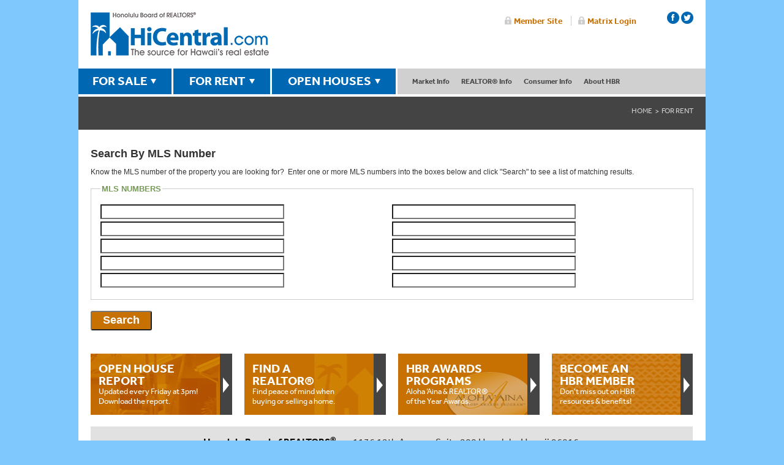

--- FILE ---
content_type: text/html; charset=utf-8
request_url: https://propertysearch.hicentral.com/HBR/ForRent/?/MLSNUM
body_size: 4693
content:

<!doctype html>
<html>
<head><title>

</title>
	<meta charset="utf-8">
	<meta name="viewport" content="width=device-width, initial-scale=1.0" />
	
       
	
    
    <script type="text/javascript" src="//use.typekit.net/owp5pyk.js"></script>
<script type="text/javascript">try{Typekit.load();}catch(e){}</script>
<script type="text/javascript" src="//ajax.googleapis.com/ajax/libs/jquery/1.8.3/jquery.min.js"></script>
<script type="text/javascript">window.jQuery || document.write('<script src="//hicentral.com/js/jquery-1.8.3.min.js"><\/script>')</script>
<script type="text/javascript" src="//ajax.aspnetcdn.com/ajax/jquery.validate/1.14.0/jquery.validate.min.js"></script>
<script type="text/javascript" src="//ajax.aspnetcdn.com/ajax/mvc/5.2.3/jquery.validate.unobtrusive.min.js"></script>

<script>
  (function(i,s,o,g,r,a,m){i['GoogleAnalyticsObject']=r;i[r]=i[r]||function(){
  (i[r].q=i[r].q||[]).push(arguments)},i[r].l=1*new Date();a=s.createElement(o),
  m=s.getElementsByTagName(o)[0];a.async=1;a.src=g;m.parentNode.insertBefore(a,m)
  })(window,document,'script','//www.google-analytics.com/analytics.js','ga');
  ga('create', 'UA-1758527-1', 'auto');
  ga('send', 'pageview');
</script>
    <link rel="stylesheet" type="text/css" href="//www.hicentral.com/css/P21RE.css?v=20200608" />
    
	<script type="text/javascript">window.jQuery || document.write('<script src="//ajax.googleapis.com/ajax/libs/jquery/1.6/jquery.min.js"><\/script>')</script>
	<script src="/HBR/P21RE-propertysearch-1.3.js?1.0.9199.37906" type="text/javascript"></script>
	
	

    
    <!-- Copy over for Accordion -->
    <script src="//code.jquery.com/ui/1.10.4/jquery-ui.js"></script>
<script>
  $(function() {
    $( "#accordion" ).accordion({
      active: false,
	  heightStyle: "content",
	  collapsible: true,
	  alwaysOpen: false
    });
  });
  </script>
  <!-- end Accordion -->
    
    
<link rel="stylesheet" type="text/css" href="//www.hicentral.com/css/all.css?20230520-1" media="all" />
<link rel="stylesheet" type="text/css" href="//www.hicentral.com/css/main.css?20230221" media="all" />
<script type="text/javascript" src="//www.hicentral.com/js/jquery.main.js"></script>
<!--[if IE]><script type="text/javascript" src="//www.hicentral.com/js/ie.js"></script><![endif]-->
<!--[if IE]><link href="//www.hicentral.com/css/ie.css" rel="stylesheet" type="text/css" media="all" /><![endif]-->
<script type="text/javascript" src="//www.hicentral.com/js/easyResponsiveTabs.js"></script></head>
<body class="page">
	
	<? $activepage = "forsale" ?>
	<div id="wrapper">
		<div class="w1">
			
<header id="header">
	<div class="right-area">



		<ul class="login-area" style="top: -15px;">
			<li><a href="http://members.hicentral.com">Member Site</a></li>
			<li><a href="https://hicmls.clareityiam.net/idp/login">Matrix Login</a></li>
		</ul>


        <ul class="socialicons">
    <li> <a class="facebook" href="https://www.facebook.com/hicentral" target="_blank" title="HBR Facebook page"></a></li>
    <li> <a class="twitter" href="https://twitter.com/hicentral" target="_blank" title="HBR Twitter page"></a></li>
  <!--  <li> <a class="youtube" href="https://www.youtube.com/user/hicentral" target="_blank"></a></li> -->
    <!--<li> <a class="flickr" href="https://www.flickr.com/photos/hicentral" target="_blank"></a></li>-->
    </ul>


	</div>
	<strong class="logo"><a href="//hicentral.com/">Honolulu Board Of Realtors</a></strong>
</header>
<nav id="nav">
	<ul class="sale-nav">
		<li><a class="open" href="//hicentral.com/forsale.php">FOR SALE</a>
            <div class="panel"><div class="no-small-display">
				<div id="featuredForSale" class="featured-box">
                    <strong class="title">Featured Property</strong>
                    <a><img src="" width="179" height="134" alt="" border="0"></a>
					<div class="info"></div>
				</div></div>
				<div class="nav-holder">
					<nav class="sub-nav"> <strong class="title">Property Searches</strong>
						<ul>
							<li><a href="//hicentral.com/forsale.php">By Island</a></li>
                            <li><a href="//propertysearch.hicentral.com/HBR/ForSale/?/Results/HotSheet////">New Listings</a></li>
							<li><a href="//propertysearch.hicentral.com/HBR/ForSale/?/Neighborhood">By Neighborhood</a></li>
                            <li><a href="//propertysearch.hicentral.com/HBR/ForSale/?/Address">By Street Address</a></li>
                            <li><a href="//propertysearch.hicentral.com/HBR/ForSale/?/Condominium">By Condo/Townhome</a></li>
                            <li><a href="//propertysearch.hicentral.com/HBR/ForSale/?/MLSNUM">By MLS Number</a></li>
                            <li><a href="//hicentral.com/openhouses.php">Open Houses</a></li>
						</ul>
					</nav>
					<nav class="sub-nav"> <strong class="title">Buyer Resources</strong>
						<ul>
							<li><a href="//hicentral.com/directory/affiliate-search">Home Services Directory</a></li>
							<li><a href="//hicentral.com/hawaii-mortgage-rates.php">Current Mortgage Rates</a></li>
							<li><a href="//hicentral.com/first-time-homebuyers.php">First-Time Homebuyers</a></li>
						</ul>
					</nav>
				</div>
			</div>
		</li>
		<li><a class="open" href="//hicentral.com/forrent.php">FOR RENT</a>
			<div class="panel"><div class="no-small-display">
				<div id="featuredForRent" class="featured-box">
                    <strong class="title">Featured Rental</strong>
                    <a><img src="" width="179" height="134" alt=""></a>
					<div class="info"></div>
				</div></div>
				<div class="nav-holder">
					<nav class="sub-nav"> <strong class="title">Rental Searches</strong>
						<ul>
                            <li><a href="//hicentral.com/forrent.php">General Search</a></li>
                            <li><a href="//propertysearch.hicentral.com/HBR/ForRent/?/Results/HotSheet////">New Rentals</a></li>
                            <li><a href="//propertysearch.hicentral.com/HBR/ForRent/?/Neighborhood">By Neighborhood</a></li>
                            <li><a href="//propertysearch.hicentral.com/HBR/ForRent/?/Address">By Street Address</a></li>
                            <li><a href="//propertysearch.hicentral.com/HBR/ForRent/?/Condominium">By Condo/Townhome</a></li>
                            <li><a href="//propertysearch.hicentral.com/HBR/ForRent/?/MLSNUM">By MLS Number</a></li>
						</ul>
					</nav>
					<nav class="sub-nav"> <strong class="title">Rental Resources</strong>
						<ul>
							<li><a href="#">Coming Soon</a></li>
						</ul>
					</nav>
				</div>
			</div>
		</li>
		<li><a class="open" href="//hicentral.com/openhouses.php">OPEN HOUSES</a>
            <div class="panel"><div class="no-small-display">
				<div id="featuredOpenHouses" class="featured-box">
                    <strong class="title">Featured Open House</strong>
                    <a><img src="" width="179" height="134" alt=""></a>
					<div class="info"></div>
				</div></div>
				<div class="nav-holder">
					<div class="sub-nav">
						<strong class="title">Open House Search</strong>
						<ul>
                            <li><a href="//hicentral.com/openhouses.php">General Search</a></li>
                            <li><a href="//propertysearch.hicentral.com/HBR/OpenHouses/?/Results/HotSheet////">New Opens</a></li>
							<li><a href="//propertysearch.hicentral.com/HBR/OpenHouses/?/Neighborhood">By Neighborhood</a></li>
                            <li><a href="//propertysearch.hicentral.com/HBR/OpenHouses/?/Address">By Street Address</a></li>
                            <li><a href="//propertysearch.hicentral.com/HBR/OpenHouses/?/Condominium">By Condo/Townhome</a></li>
                            <li><a href="//propertysearch.hicentral.com/HBR/OpenHouses/?/MLSNUM">By MLS Number</a></li>
						</ul>
					</div>
					<div class="sub-nav">
						<strong class="title">Open House Resources</strong>
						<ul>
							<li><a href="#">Coming Soon</a></li>
						</ul>
					</div>
				</div>
			</div>
		</li>
	</ul>
	<ul class="info-nav">
		<li><a href="#">Market Info</a>
			<ul class="drop-box">
				<li><a href="//hicentral.com/market-press-releases.php">Market Reports</a></li>
                <li><a href="//hicentral.com/hawaii-mortgage-rates.php">Current Mortgage Rates</a></li>
                <li><a href="//hicentral.com/oahu-historical-data.php">Oahu Historical Sales Data</a></li>
			</ul>
		</li>
        <li><a href="#">REALTOR&reg; Info</a>
			<ul class="drop-box">
                <li><a href="//hicentral.com/directory/search">REALTOR&reg; &amp; Office Directory</a></li>
                <li><a href="//hicentral.com/what-is-a-realtor.php">What is a REALTOR&reg;?</a></li>
                <li><a href="//hicentral.com/why-use-a-realtor.php">Why use a REALTOR&reg;?</a></li>
								<li><a href="//hicentral.com/value-of-a-realtor.php">The Value of a REALTOR&reg;</a></li>
			</ul>
		</li>
		<li><a href="#">Consumer Info</a>
			<ul class="drop-box">
				<li><a href="//hicentral.com/directory/affiliate-search">Home Services Directory</a></li>
                <li><a href="//hicentral.com/first-time-homebuyers.php">First-time Homebuyers</a></li>
                <li><a href="//hicentral.com/consumer-info-financial.php">Financial</a></li>
                <li><a href="//hicentral.com/consumer-info-rental-properties.php">Rental Properties</a></li>
                <li><a href="//hicentral.com/consumer-info-title-insurance.php">Title Insurance</a></li>
                <li><a href="//hicentral.com/consumer-info-property-type.php">Property Type</a></li>
                <li><a href="//hicentral.com/consumer-info-permits.php">Permits</a></li>
                <li><a href="//hicentral.com/consumer-info-appraisal-inspection.php">Appraisal &amp; Inspection</a></li>
                <li><a href="//hicentral.com/consumer-info-moving-logistics.php">Moving Logistics</a></li>
                <li><a href="//hicentral.com/consumer-info-protect-yourself.php">Protect Yourself</a></li>
                <li><a href="//hicentral.com/consumer-info-pets-in-housing.php">Pets In Housing</a></li>
                <li><a href="//hicentral.com/consumer-info-resources.php">Resources</a></li>
			</ul>
		</li>

		<li><a href="//hicentral.com/about-overview.php">About HBR</a>
			<ul class="drop-box last">
				<li><a href="//hicentral.com/about-overview.php">Overview</a></li>
                <li><a href="//hicentral.com/become-a-member.php">Become a Member</a></li>
                <li><a href="//hicentral.com/board-of-directors.php">Board of Directors</a></li>
                <li><a href="//hicentral.com/staff.php">Our Staff</a></li>
                <li><a href="//hicentral.com/awards-programs.php">Awards Programs</a></li>
                <li><a href="//hicentral.com/contact-us.php">Contact &amp; Directions</a></li>
			</ul>
		</li>
	</ul>



    <!-- Mobile -->



	<div class="open-close">
		<a class="opener" href="#">Menu</a>
		<div class="slide">
			<div class="add-nav open-close1">
				<strong class="title opener1"><span>Market Info</span></strong>
				<ul class="slide1">
					<li><a href="//hicentral.com/market-press-releases.php">Market Press Releases</a></li>
                <li><a href="//hicentral.com/hawaii-mortgage-rates.php">Current Mortgage Rates</a></li>
                <li><a href="//hicentral.com/oahu-historical-data.php">Oahu Historical Sales Data</a></li>
				</ul>
			</div>

			<div class="add-nav open-close1">
				<strong class="title opener1"><span>Realtor&reg; Info</span></strong>
				<ul class="slide1">
                <li><a href="//hicentral.com/directory/search">REALTOR&reg; &amp; Office Directory</a></li>
                <li><a href="//hicentral.com/what-is-a-realtor.php">What is a REALTOR&reg;?</a></li>
                <li><a href="//hicentral.com/why-use-a-realtor.php">Why use a REALTOR&reg;?</a></li>
				</ul>
			</div>

            <div class="add-nav open-close1">
				<strong class="title opener1"><span>Consumer Info</span></strong>
				<ul class="slide1">
				<li><a href="//hicentral.com/directory/affiliate-search">Home Services Directory</a></li>
                <li><a href="//hicentral.com/first-time-homebuyers.php">First-time Homebuyers</a></li>
                <li><a href="//hicentral.com/consumer-info-financial.php">Financial</a></li>
                <li><a href="//hicentral.com/consumer-info-rental-properties.php">Rental Properties</a></li>
                <li><a href="//hicentral.com/consumer-info-title-insurance.php">Title Insurance</a></li>
                <li><a href="//hicentral.com/consumer-info-property-type.php">Property Type</a></li>
                <li><a href="//hicentral.com/consumer-info-permits.php">Permits</a></li>
                <li><a href="//hicentral.com/consumer-info-appraisal-inspection.php">Appraisal &amp; Inspection</a></li>
                <li><a href="//hicentral.com/consumer-info-moving-logistics.php">Moving Logistics</a></li>
                <li><a href="//hicentral.com/consumer-info-protect-yourself.php">Protect Yourself</a></li>
                <li><a href="//hicentral.com/consumer-info-pets-in-housing.php">Pets In Housing</a></li>
                <li><a href="//hicentral.com/consumer-info-resources.php">Resources</a></li>
				</ul>
			</div>

			<div class="add-nav open-close1">
				<strong class="title opener1"><span class="last">About HBR</span></strong>
				<div class="outer">
					<ul class="slide1">
					<li><a href="//hicentral.com/about-overview.php">Overview</a></li>
                       <li><a href="//hicentral.com/become-a-member.php">Become a Member</a></li>
                <li><a href="//hicentral.com/board-of-directors.php">Board of Directors</a></li>
                <li><a href="//hicentral.com/staff.php">Our Staff</a></li>
                <li><a href="//hicentral.com/awards-programs.php">Awards Programs</a></li>
                <li><a href="//hicentral.com/contact-us.php">Contact &amp; Directions</a></li>
					</ul>
				</div>
			</div>
		</div>
	</div>
</nav>
			<section id="main">
				<div class="nav-bar">
					<h1></h1>
					<nav>
						<ul class="breadcrumbs">
							<li><a href="//hicentral.com/">Home</a></li>
<li><a href="//www.hicentral.com/forrent.php">For Rent</a></li>
						</ul>
					</nav>
				</div>
				<div class="main-holder">

<form name="aspnetForm" method="post" action="./?%2fMLSNUM" id="aspnetForm">
<div>
<input type="hidden" name="__EVENTTARGET" id="__EVENTTARGET" value="" />
<input type="hidden" name="__EVENTARGUMENT" id="__EVENTARGUMENT" value="" />
<input type="hidden" name="__VIEWSTATE" id="__VIEWSTATE" value="/wEPDwUKLTUxNDA5ODA3Mw8WAh4TVmFsaWRhdGVSZXF1ZXN0TW9kZQIBZGTfv2QcU+AKem2FrhcxwM8KgLMcA7Ao5ohGjfa9DfDwtA==" />
</div>

<script type="text/javascript">
//<![CDATA[
var theForm = document.forms['aspnetForm'];
if (!theForm) {
    theForm = document.aspnetForm;
}
function __doPostBack(eventTarget, eventArgument) {
    if (!theForm.onsubmit || (theForm.onsubmit() != false)) {
        theForm.__EVENTTARGET.value = eventTarget;
        theForm.__EVENTARGUMENT.value = eventArgument;
        theForm.submit();
    }
}
//]]>
</script>

<!--[if lte IE 7]><div id="P21RE" class="P21RE-IE"><![endif]--><!--[if gte IE 8]><!--><div id="P21RE"><!--<![endif]-->

	
<h2 class="hdr-sub">Search By MLS Number</h2>
<p>Know the MLS number of the property you are looking for?&nbsp; Enter one or more MLS numbers into the boxes below and click "Search" to see a list of matching results.</p>

<fieldset>
	<legend>MLS Numbers</legend>
    <div style="margin-top:1.5em;">
	    <div class="P-50">
		    <div class="P-SearchInput"><input name="ctl00$main$ctl00$MLS_0" type="text" id="ctl00_main_ctl00_MLS_0" maxlength="12" class="P-SubmitOnEnter" /></div>
		    <div class="P-ClearBHeight"><!-- --></div>
	    </div>
	    <div class="P-50R">
		    <div class="P-SearchInput"><input name="ctl00$main$ctl00$MLS_1" type="text" id="ctl00_main_ctl00_MLS_1" maxlength="12" class="P-SubmitOnEnter" /></div>
		    <div class="P-ClearBHeight"><!-- --></div>
	    </div>
	    <div class="P-50">
		    <div class="P-SearchInput"><input name="ctl00$main$ctl00$MLS_2" type="text" id="ctl00_main_ctl00_MLS_2" maxlength="12" class="P-SubmitOnEnter" /></div>
		    <div class="P-ClearBHeight"><!-- --></div>
	    </div>
	    <div class="P-50R">
		    <div class="P-SearchInput"><input name="ctl00$main$ctl00$MLS_3" type="text" id="ctl00_main_ctl00_MLS_3" maxlength="12" class="P-SubmitOnEnter" /></div>
		    <div class="P-ClearBHeight"><!-- --></div>
	    </div>
	    <div class="P-50">
		    <div class="P-SearchInput"><input name="ctl00$main$ctl00$MLS_4" type="text" id="ctl00_main_ctl00_MLS_4" maxlength="12" class="P-SubmitOnEnter" /></div>
		    <div class="P-ClearBHeight"><!-- --></div>
	    </div>
	    <div class="P-50R">
		    <div class="P-SearchInput"><input name="ctl00$main$ctl00$MLS_5" type="text" id="ctl00_main_ctl00_MLS_5" maxlength="12" class="P-SubmitOnEnter" /></div>
		    <div class="P-ClearBHeight"><!-- --></div>
	    </div>
	    <div class="P-50">
		    <div class="P-SearchInput"><input name="ctl00$main$ctl00$MLS_6" type="text" id="ctl00_main_ctl00_MLS_6" maxlength="12" class="P-SubmitOnEnter" /></div>
		    <div class="P-ClearBHeight"><!-- --></div>
	    </div>
	    <div class="P-50R">
		    <div class="P-SearchInput"><input name="ctl00$main$ctl00$MLS_7" type="text" id="ctl00_main_ctl00_MLS_7" maxlength="12" class="P-SubmitOnEnter" /></div>
		    <div class="P-ClearBHeight"><!-- --></div>
	    </div>
	    <div class="P-50">
		    <div class="P-SearchInput"><input name="ctl00$main$ctl00$MLS_8" type="text" id="ctl00_main_ctl00_MLS_8" maxlength="12" class="P-SubmitOnEnter" /></div>
		    <div class="P-ClearBHeight"><!-- --></div>
	    </div>
	    <div class="P-50R">
		    <div class="P-SearchInput"><input name="ctl00$main$ctl00$MLS_9" type="text" id="ctl00_main_ctl00_MLS_9" maxlength="12" class="P-SubmitOnEnter" /></div>
		    <div class="P-ClearBHeight"><!-- --></div>
	    </div>
	    <div class="P-ClearB"><!-- --></div>
    </div>
</fieldset>
<div class="P-FloatL"><input onclick="__doPostBack('ctl00$main$ctl00$hibSearch','')" name="ctl00$main$ctl00$hibSearch" type="button" id="ctl00_main_ctl00_hibSearch" class="button-lg" value="Search" /></div>
<div class="P-ClearB"><!-- --></div>

</div>
<div>

	<input type="hidden" name="__VIEWSTATEGENERATOR" id="__VIEWSTATEGENERATOR" value="2232E8C0" />
</div></form>
	
				</div>
			</section>
			<div class="container">
				<ul class="services">
	<li> <a href="//hicentral.com/pdf/HBROpenHouseReport.pdf?a" target="_blank" id="DlOpenHouseReport"><strong class="title">OPEN HOUSE <br>REPORT</strong>Updated every Friday at 3pm!<br>Download the report.</a> </li>
	<li> <a href="//hicentral.com/directory/search"><strong class="title">FIND A <br>REALTOR&reg;</strong>Find peace of mind when <br>buying or selling a home.</a></li>
    <li class="even"> <a href="//hicentral.com/awards-programs.php"><strong class="title">HBR AWARDS <br>PROGRAMS</strong>Aloha ‘Aina &amp; REALTOR&reg; <br>of the Year Awards.</a></li>
	<li class="last"> <a href="//hicentral.com/about-overview.php"><strong class="title">BECOME AN <br>HBR MEMBER</strong>Don't miss out on HBR<br> resources &amp; benefits!</a> </li>
</ul>

				<section class="col map-col">
	<div class="inner">
		<address>
			<div class="sup-box">
				<strong class="title">Honolulu Board of REALTORS<sup>®</sup></strong>
				<span class="location">1136 12th Avenue, Suite 200 Honolulu, Hawaii 96816</span>
			</div>
			<div class="box">
				<strong>Phone:</strong> (808) 732-3000
			</div>
			<div class="box">
				<strong>Email:</strong> <a class="email" href="/cdn-cgi/l/email-protection#[base64]">&#104;&#98;&#114;&#97;&#100;&#109;&#105;&#110;&#064;&#104;&#105;&#099;&#101;&#110;&#116;&#114;&#097;&#108;&#046;&#099;&#111;&#109;</a>
			</div>
			<span class="meta"><strong>Hours: </strong>
				<time datetime="2013-03-10T22:06:17">Monday - Friday, 8:00 am - 4:00 pm</time>
			</span>
		</address>
	</div>
</section>			</div>
            
		</div>

<footer id="footer">
	<a href="#header" class="scroll">SCROLL TO TOP</a>
	<div class="copyright-area">
		<p>&copy;          1995 - 2026    <a href="//hicentral.com/">Honolulu Board of REALTORS&reg;</a>. <a href="http://www.hicentral.com/DMCA.php" title="HBR DMCA Notice">DMCA Notice</a>. <a href="http://www.hicentral.com/privacy-policy.php">Privacy Policy</a>. If you require a reasonable accommodation to access our services, please contact us at (808) 732-3000 or email <a href="/cdn-cgi/l/email-protection" class="__cf_email__" data-cfemail="84ece6f6e5e0e9edeac4ecede7e1eaf0f6e5e8aae7ebe9">[email&#160;protected]</a> so we may better assist you. All rights reserved. Information herein deemed reliable but not guaranteed. <br>
		  Note: Honolulu Board of REALTORS&reg; receives inquiries seeking professional advice; however the Honolulu Board of REALTORS&reg; staff is not qualified, nor licensed, by the state of Hawaii to properly address real estate or legal issues. For questions concerning these issues, consult with either the Hawaii Real Estate Commission, your Principal Broker, or an Attorney.</p>

  </div>
</footer>




</div>


	
<script data-cfasync="false" src="/cdn-cgi/scripts/5c5dd728/cloudflare-static/email-decode.min.js"></script></body>
</html>


--- FILE ---
content_type: application/javascript
request_url: https://propertysearch.hicentral.com/HBR/P21RE-propertysearch-1.3.js?1.0.9199.37906
body_size: 2924
content:
/* 
 * p21-propertysearch-1.3.js
 * created: 2009-09-21
 * dependencies: jQuery v1.3.2
 * 
 * Copyright � 2009 Parallel 21, Inc.  All Rights Reserved.
 */
function callbackMemberJSONP(response) {
    (function ($) {
        window.console && window.console.log(response);
        $('div.realtor-block[data-agent-id="' + response.CUST_NO + '"] a.agent-phone').text(response.PHONE).attr('href', 'tel:' + response.PHONE.replace(/-/g, ''));
        $('div.realtor-block[data-agent-id="' + response.CUST_NO + '"] em.realtor-designations').text(response.DESIGNATIONS);
        $('div.realtor-block[data-agent-id="' + response.CUST_NO + '"] span.realtor-license').text('License #: ' + response.LICENSE_NO);
        $('div.realtor-block[data-agent-id="' + response.CUST_NO + '"] span.realtor-name').text(response.FORMAL_NAME);
    })(jQuery);
};      

; (function ($) {

	$(function() {
		// domready
		$('input.P-SubmitOnEnter').on('keypress', function (e) {
			window.console && window.console.log(e.which);
			if (e.which == 13) { // enter
				$('#' + $(this).attr('for')).trigger('click');
				return false;
			}
		});
        $('div.realtor-block[data-agent-id]').each(function (ix) {
            $.ajax({
                url: '//www.hicentral.com/directory/memberjson/' + $(this).attr('data-agent-id'),
                jsonp: 'callbackMemberJSONP',
                dataType: 'jsonp',
                crossDomain: 'true',
                success: function(response) {
                    //window.console && window.console.log('success: ' + response);
                },
                complete: function(jqXHR, textStatus) {
                    //window.console && window.console.log('complete: ' + jqXHR);                
                }    
            });
        });
	});
	$(window).on('load', function() {
		$('div.realtor-image > img').each(function(){ 
			var _this = $(this); 
			var _height = _this.css("height");
			var _width = _this.css("width");
			if(_this.context.naturalWidth == 0 || _this.readyState == 'uninitialized')
			{    
				_this.unbind("error").attr("src", '//www.hicentral.com/images/no-agent-photo.jpg').css({ 
					height: _height,
					width: _width
				}); 
			} 
		});
	});

})(jQuery);

var P21RE = {
	PropertySearch: {
		Init: function (IslandID, RegionID, hRegionID, hNeighborhoodID, bBlankRegion) {
			var _this = this;

			window.console && window.console.log('Init');

			_this._elemIsland = $('#' + IslandID);
			_this._elemRegion = $('#' + RegionID);
			_this._elemhRegion = $('#' + hRegionID);
			_this._elemNeighborhoods = $('#P-Neighborhoods');
			_this._elemhNeighborhood = $('#' + hNeighborhoodID);
			_this._elemNeighborhoodsAll = $('#P-NeighborhoodsAll');
			_this._blankRegion = bBlankRegion;

			_this._elemRegion.bind('change', function () {
				_this._elemNeighborhoods.empty();
				if (_this._elemRegion.val() == '') {
					$('#P-Neighborhoods').css('display', 'none');
				} else {
					$('#P-Neighborhoods').css('display', '');
					var elemLoading = $('<div>Loading . . .</div>')
					elemLoading.css({
						'width': '',
						'padding-left': '10px'
					});
					elemLoading.prependTo(_this._elemNeighborhoods);

					$.ajax({
						success: function (responseText) {
							var elems;
							var i;
							var re;

							if (responseText === '') {
								$('#P-Neighborhood').hide();
							} else {
								$('#P-Neighborhood').show();
							}

							_this._elemNeighborhoods.html(responseText);
							elems = $(':checkbox', _this._elemNeighborhoods).get();
							for (i = 0; i < elems.length; i++) {
								$(elems[i]).bind('click', function () {
									P21RE.PropertySearch.ClickNeighborhood(this);
									P21RE.PropertySearch.CheckBoxCheck(this);
								});
								if (_this._elemhNeighborhood.val() == '') {
									elems[i].checked = true;
								} else {
									re = new RegExp('\\b' + elems[i].value + '\\b');
									elems[i].checked = re.test(_this._elemhNeighborhood.val());
								}
								_this.CheckBoxCheck(elems[i]);
							}
							P21RE.PropertySearch.ClickNeighborhood(null);
						},
						type: 'GET',
						url: '../Data/?/Region/' + _this._elemRegion.val()
					});
				}
			});

			if ($('option', this._elemIsland).length > 1) {
				// if ((_this._elemIsland.get().options) && (_this._elemIsland.get().options.length > 1)) {
				_this._elemIsland.bind('change', function () {
					window.console && window.console.log(_this._elemIsland[0].selectedIndex);
					window.console && window.console.log(_this._elemIsland.val());
					_this._elemRegion.attr('disabled', 'true');
					_this._elemRegion.empty();

					$.ajax({
						method: 'get',
						url: '../Data/?/Island/' + _this._elemIsland.val() + ((_this._blankRegion) ? '/blank' : ''),
						link: 'cancel',
						success: function (responseText) {
							window.console && window.console.log(responseText);
							var astr = responseText.split(/\n/g);
							var astrItem;
							var opt;

							astr.reverse();
							for (var i = 0; i < astr.length; i++) {
								if (astr[i] != '') {
									if (astr[i].indexOf('|') >= 0) {
										astrItem = astr[i].split(/\|/g);
									} else {
										astrItem = new Array();
										astrItem.push(astr[i]); // text
										astrItem.push(astr[i]); // value
									}
									opt = $('<option value="' + astrItem[1] + '">' + astrItem[0] + '</option>');
									opt.prependTo(_this._elemRegion);
								}
							}
							if (_this._elemhRegion.val() != '') {
								_this._elemRegion.val(_this._elemhRegion.val());
							} else {
								$('option:first', _this._elemRegion).attr('selected', 'true');
							}
							_this._elemRegion.removeAttr('disabled');
							//window.console && window.console.log('Island -> Region pre-change: ' + _this._elemRegion.val());
							//window.console && window.console.log('_this._elemRegion[0]: ' + _this._elemRegion[0].length);
							_this._elemRegion[0].jcf.buildDropdown(); // Rebuild based on options
							_this._elemRegion[0].jcf.refreshState(); // Updates to current selected 
							_this._elemRegion.trigger('change');
						}
					});
				});
				_this._elemIsland.trigger('change');
			} else {
				_this._elemRegion.trigger('change');
			}
			_this._elemNeighborhoodsAll.bind('click', function () {
				P21RE.PropertySearch.ToggleNeighborhoodsAll();
			});
		},
		InitCondominiums: function () {
			var _this = this;

			this._condominiumTimeout = 0;
			if ($('#P-CondominiumOpenHouses').length) {
				this._condominiumSearchType = 'OpenHouses';
			} else if ($('#P-CondominiumForRent').length) {
				this._condominiumSearchType = 'ForRent';
			} else {
				this._condominiumSearchType = 'ForSale';
			}
			this._elemCondominiumName = $('#P-Condominium' + this._condominiumSearchType);
			this._elemCondominiumResults = $('#P-CondominiumResults');
			this._elemCondominiumResultsHeader = $('#P-CondominiumResultsHeader');

			this._elemCondominiumName.on('keypress', function (e) {
				if (_this._condominiumTimeout) {
					if (_this._condominiumAjax) {
						_this._condominiumAjax.abort();
					}
					clearTimeout(_this._condominiumTimeout);
				}
				_this._condominiumTimeout = setTimeout(function () { P21RE.PropertySearch.ListCondominiums() }, 100);
				if (e.which == 13) { // enter
					return false;
				}
			}).on('keyup', function (e) {
				switch (e.keyCode) {
					case 8: // backspace
					case 46: // delete
						$(this).trigger('keypress');
						break;
				}
			}).trigger('focus');
			//this._elemCondominiumSearch.bind('click', function () { P21RE.PropertySearch.ListCondominiums(); });
		},
		ListCondominiums: function () {
			var _this = this;

			_this._elemCondominiumResultsHeader.show();
			_this._elemCondominiumResults.empty();
			_this._elemCondominiumResults.html('Searching...');

			_this.PreSubmit();

			_this._condominiumAjax = $.ajax({
				method: 'get',
				url: '../Data/?/' +
					'Condominium' + _this._condominiumSearchType +
					'/' + _this._elemCondominiumName.val() + '/' +
					_this._elemIsland.val() + '/' +
					_this._elemRegion.val() + '/' +
					_this._elemhNeighborhood.val(),
				success: function (responseText) {
					_this._elemCondominiumResults.html(responseText);
					/*
					var fx = new Fx.Scroll(window, {
					offset: {
					x: 0,
					y: -10
					}
					}).toElement('P-fsProperties');
					*/
				}
			});
		},
		ToggleNeighborhoodsAll: function () {
			var elems;
			var checked = this._elemNeighborhoodsAll[0].checked;
			var i;

			elems = $(':checkbox', this._elemNeighborhoods).get();
			for (i = 0; i < elems.length; i++) {
				elems[i].checked = checked;
				this.CheckBoxCheck(elems[i]);
			}
		},
		ClickNeighborhood: function (elem) {
			var elems;
			var checked;
			var i;

			this.CheckBoxCheck(elem);
			if ((elem) && (!elem.checked)) {
				this._elemNeighborhoodsAll.removeAttr('checked');
			} else {
				elems = $(':checkbox', this._elemNeighborhoods).get();
				for (i = 0; i < elems.length; i++) {
					if (!elems[i].checked) {
						this._elemNeighborhoodsAll.removeAttr('checked');
						return;
					}
				}
				this._elemNeighborhoodsAll.attr('checked', 'true');
			}
		},
		PreSubmit: function () {
			var elems;
			var allChecked = true;
			var arrValues = new Array();

			this._elemhRegion.val(this._elemRegion.val());
			this._elemhNeighborhood.val('');
			elems = $(':checkbox', this._elemNeighborhoods).get();
			for (i = 0; i < elems.length; i++) {
				if (elems[i].checked) {
					arrValues.push(elems[i].value);
				} else {
					allChecked = false;
				}
			}
			if (!allChecked) {
				this._elemhNeighborhood.val(arrValues.join('|'));
			}
		},
		CheckBoxCheck: function (elem) {
			if (elem) {
				if (elem.checked) {
					$(elem.parentNode).addClass('checked');
				} else {
					$(elem.parentNode).removeClass('checked');
				}
			}
		}
	}
};
